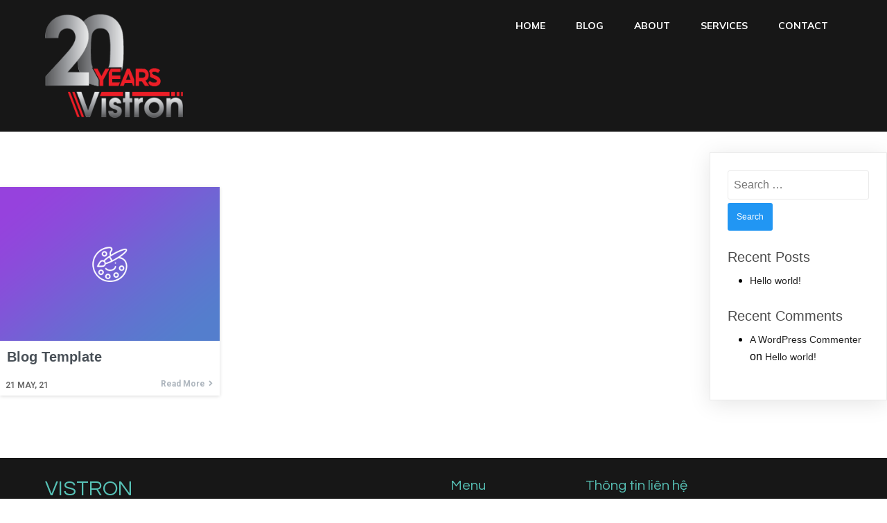

--- FILE ---
content_type: text/html; charset=UTF-8
request_url: http://vistron.com.vn/?pagelayer-template=blog-template
body_size: 13505
content:
	<!DOCTYPE html>
	<html lang="en-US">
	<head>
		<meta charset="UTF-8" />
		<meta name="viewport" content="width=device-width, initial-scale=1">
		<link rel="profile" href="https://gmpg.org/xfn/11">
		<title>Blog Template &#8211; VISTRON</title>
<meta name='robots' content='max-image-preview:large' />
<link rel="alternate" type="application/rss+xml" title="VISTRON &raquo; Feed" href="http://vistron.com.vn/feed/" />
<link rel="alternate" type="application/rss+xml" title="VISTRON &raquo; Comments Feed" href="http://vistron.com.vn/comments/feed/" />
<script>
var pagelayer_ajaxurl = "http://vistron.com.vn/wp-admin/admin-ajax.php?";
var pagelayer_global_nonce = "7b55747289";
var pagelayer_server_time = 1769882892;
var pagelayer_is_live = "";
var pagelayer_facebook_id = "";
var pagelayer_settings = {"post_types":["post","page"],"enable_giver":"1","max_width":1170,"tablet_breakpoint":768,"mobile_breakpoint":360,"sidebar":false,"body_font":false,"color":false};
var pagelayer_recaptch_lang = "";
</script><link rel="alternate" title="oEmbed (JSON)" type="application/json+oembed" href="http://vistron.com.vn/wp-json/oembed/1.0/embed?url=http%3A%2F%2Fvistron.com.vn%2F%3Fpagelayer-template%3Dblog-template" />
<link rel="alternate" title="oEmbed (XML)" type="text/xml+oembed" href="http://vistron.com.vn/wp-json/oembed/1.0/embed?url=http%3A%2F%2Fvistron.com.vn%2F%3Fpagelayer-template%3Dblog-template&#038;format=xml" />
<style id="popularfx-global-styles" type="text/css">
.site-header {background-color:#ffffff!important;}
.site-title a {color:#171717!important;}
.site-title a { font-size: 30 px; }
.site-description {color:#171717 !important;}
.site-description {font-size: 15px;}
.site-footer {background-color:#171717! important;}

</style><style id="pagelayer-wow-animation-style" type="text/css">.pagelayer-wow{visibility: hidden;}</style>
	<style id="pagelayer-global-styles" type="text/css">
:root{--pagelayer-color-primary:#007bff;--pagelayer-color-secondary:#6c757d;--pagelayer-color-text:#1d1d1d;--pagelayer-color-accent:#61ce70;--pagelayer-font-primary-font-family:Open Sans;--pagelayer-font-secondary-font-family:Roboto;--pagelayer-font-text-font-family:Montserrat;--pagelayer-font-accent-font-family:Poppins;}
.pagelayer-row-stretch-auto > .pagelayer-row-holder, .pagelayer-row-stretch-full > .pagelayer-row-holder.pagelayer-width-auto{ max-width: 1170px; margin-left: auto; margin-right: auto;}
@media (min-width: 769px){
			.pagelayer-hide-desktop{
				display:none !important;
			}
		}

		@media (max-width: 768px) and (min-width: 361px){
			.pagelayer-hide-tablet{
				display:none !important;
			}
			.pagelayer-wp-menu-holder[data-drop_breakpoint="tablet"] .pagelayer-wp_menu-ul{
				display:none;
			}
		}

		@media (max-width: 360px){
			.pagelayer-hide-mobile{
				display:none !important;
			}
			.pagelayer-wp-menu-holder[data-drop_breakpoint="mobile"] .pagelayer-wp_menu-ul{
				display:none;
			}
		}
@media (max-width: 768px){
	[class^="pagelayer-offset-"],
	[class*=" pagelayer-offset-"] {
		margin-left: 0;
	}

	.pagelayer-row .pagelayer-col {
		margin-left: 0;
		width: 100%;
	}
	.pagelayer-row.pagelayer-gutters .pagelayer-col {
		margin-bottom: 16px;
	}
	.pagelayer-first-sm {
		order: -1;
	}
	.pagelayer-last-sm {
		order: 1;
	}
	

}

</style><style id='wp-img-auto-sizes-contain-inline-css'>
img:is([sizes=auto i],[sizes^="auto," i]){contain-intrinsic-size:3000px 1500px}
/*# sourceURL=wp-img-auto-sizes-contain-inline-css */
</style>
<link rel='stylesheet' id='pagelayer-frontend-css' href='http://vistron.com.vn/wp-content/plugins/pagelayer/css/givecss.php?give=pagelayer-frontend.css%2Cnivo-lightbox.css%2Canimate.min.css%2Cowl.carousel.min.css%2Cowl.theme.default.min.css%2Cfont-awesome5.min.css&#038;premium&#038;ver=1.7.8' media='all' />
<style id='wp-emoji-styles-inline-css'>

	img.wp-smiley, img.emoji {
		display: inline !important;
		border: none !important;
		box-shadow: none !important;
		height: 1em !important;
		width: 1em !important;
		margin: 0 0.07em !important;
		vertical-align: -0.1em !important;
		background: none !important;
		padding: 0 !important;
	}
/*# sourceURL=wp-emoji-styles-inline-css */
</style>
<style id='wp-block-library-inline-css'>
:root{--wp-block-synced-color:#7a00df;--wp-block-synced-color--rgb:122,0,223;--wp-bound-block-color:var(--wp-block-synced-color);--wp-editor-canvas-background:#ddd;--wp-admin-theme-color:#007cba;--wp-admin-theme-color--rgb:0,124,186;--wp-admin-theme-color-darker-10:#006ba1;--wp-admin-theme-color-darker-10--rgb:0,107,160.5;--wp-admin-theme-color-darker-20:#005a87;--wp-admin-theme-color-darker-20--rgb:0,90,135;--wp-admin-border-width-focus:2px}@media (min-resolution:192dpi){:root{--wp-admin-border-width-focus:1.5px}}.wp-element-button{cursor:pointer}:root .has-very-light-gray-background-color{background-color:#eee}:root .has-very-dark-gray-background-color{background-color:#313131}:root .has-very-light-gray-color{color:#eee}:root .has-very-dark-gray-color{color:#313131}:root .has-vivid-green-cyan-to-vivid-cyan-blue-gradient-background{background:linear-gradient(135deg,#00d084,#0693e3)}:root .has-purple-crush-gradient-background{background:linear-gradient(135deg,#34e2e4,#4721fb 50%,#ab1dfe)}:root .has-hazy-dawn-gradient-background{background:linear-gradient(135deg,#faaca8,#dad0ec)}:root .has-subdued-olive-gradient-background{background:linear-gradient(135deg,#fafae1,#67a671)}:root .has-atomic-cream-gradient-background{background:linear-gradient(135deg,#fdd79a,#004a59)}:root .has-nightshade-gradient-background{background:linear-gradient(135deg,#330968,#31cdcf)}:root .has-midnight-gradient-background{background:linear-gradient(135deg,#020381,#2874fc)}:root{--wp--preset--font-size--normal:16px;--wp--preset--font-size--huge:42px}.has-regular-font-size{font-size:1em}.has-larger-font-size{font-size:2.625em}.has-normal-font-size{font-size:var(--wp--preset--font-size--normal)}.has-huge-font-size{font-size:var(--wp--preset--font-size--huge)}.has-text-align-center{text-align:center}.has-text-align-left{text-align:left}.has-text-align-right{text-align:right}.has-fit-text{white-space:nowrap!important}#end-resizable-editor-section{display:none}.aligncenter{clear:both}.items-justified-left{justify-content:flex-start}.items-justified-center{justify-content:center}.items-justified-right{justify-content:flex-end}.items-justified-space-between{justify-content:space-between}.screen-reader-text{border:0;clip-path:inset(50%);height:1px;margin:-1px;overflow:hidden;padding:0;position:absolute;width:1px;word-wrap:normal!important}.screen-reader-text:focus{background-color:#ddd;clip-path:none;color:#444;display:block;font-size:1em;height:auto;left:5px;line-height:normal;padding:15px 23px 14px;text-decoration:none;top:5px;width:auto;z-index:100000}html :where(.has-border-color){border-style:solid}html :where([style*=border-top-color]){border-top-style:solid}html :where([style*=border-right-color]){border-right-style:solid}html :where([style*=border-bottom-color]){border-bottom-style:solid}html :where([style*=border-left-color]){border-left-style:solid}html :where([style*=border-width]){border-style:solid}html :where([style*=border-top-width]){border-top-style:solid}html :where([style*=border-right-width]){border-right-style:solid}html :where([style*=border-bottom-width]){border-bottom-style:solid}html :where([style*=border-left-width]){border-left-style:solid}html :where(img[class*=wp-image-]){height:auto;max-width:100%}:where(figure){margin:0 0 1em}html :where(.is-position-sticky){--wp-admin--admin-bar--position-offset:var(--wp-admin--admin-bar--height,0px)}@media screen and (max-width:600px){html :where(.is-position-sticky){--wp-admin--admin-bar--position-offset:0px}}
/*# sourceURL=/wp-includes/css/dist/block-library/common.min.css */
</style>
<style id='classic-theme-styles-inline-css'>
/*! This file is auto-generated */
.wp-block-button__link{color:#fff;background-color:#32373c;border-radius:9999px;box-shadow:none;text-decoration:none;padding:calc(.667em + 2px) calc(1.333em + 2px);font-size:1.125em}.wp-block-file__button{background:#32373c;color:#fff;text-decoration:none}
/*# sourceURL=/wp-includes/css/classic-themes.min.css */
</style>
<link rel='stylesheet' id='popularfx-style-css' href='http://vistron.com.vn/wp-content/uploads/popularfx-templates/conceptial/style.css?ver=1.2.0' media='all' />
<style id='popularfx-style-inline-css'>

aside {
width: 20%;
float: right;
}

main, .pagelayer-content{
width: 79%;
display: inline-block;
}

/*# sourceURL=popularfx-style-inline-css */
</style>
<link rel='stylesheet' id='popularfx-sidebar-css' href='http://vistron.com.vn/wp-content/themes/popularfx/sidebar.css?ver=1.2.0' media='all' />
<script src="http://vistron.com.vn/wp-includes/js/jquery/jquery.min.js?ver=3.7.1" id="jquery-core-js"></script>
<script src="http://vistron.com.vn/wp-includes/js/jquery/jquery-migrate.min.js?ver=3.4.1" id="jquery-migrate-js"></script>
<script src="http://vistron.com.vn/wp-content/plugins/pagelayer/js/givejs.php?give=pagelayer-frontend.js%2Cnivo-lightbox.min.js%2Cwow.min.js%2Cjquery-numerator.js%2CsimpleParallax.min.js%2Cowl.carousel.min.js&amp;premium&amp;ver=1.7.8" id="pagelayer-frontend-js"></script>
<link rel="https://api.w.org/" href="http://vistron.com.vn/wp-json/" /><link rel="EditURI" type="application/rsd+xml" title="RSD" href="http://vistron.com.vn/xmlrpc.php?rsd" />
<meta name="generator" content="WordPress 6.9" />
<link rel="canonical" href="http://vistron.com.vn/?pagelayer-template=blog-template" />
<link rel='shortlink' href='http://vistron.com.vn/?p=14' />
<style>.recentcomments a{display:inline !important;padding:0 !important;margin:0 !important;}</style><link rel="icon" href="http://vistron.com.vn/wp-content/uploads/2021/05/cropped-512vistron-32x32.png" sizes="32x32" />
<link rel="icon" href="http://vistron.com.vn/wp-content/uploads/2021/05/cropped-512vistron-192x192.png" sizes="192x192" />
<link rel="apple-touch-icon" href="http://vistron.com.vn/wp-content/uploads/2021/05/cropped-512vistron-180x180.png" />
<meta name="msapplication-TileImage" content="http://vistron.com.vn/wp-content/uploads/2021/05/cropped-512vistron-270x270.png" />
	</head>

	<body class="wp-singular pagelayer-template-template-default single single-pagelayer-template postid-14 wp-theme-popularfx popularfx-body pagelayer-body">
		
	<header class="pagelayer-header"><div pagelayer-id="j3w8097" class="p-j3w8097 pagelayer-post_props">
</div>
<div pagelayer-id="7oz8551" class="p-7oz8551 pagelayer-row pagelayer-row-stretch-auto pagelayer-height-default">
<style pagelayer-style-id="7oz8551">.p-7oz8551 .pagelayer-col-holder{padding: 10px}
.p-7oz8551 > .pagelayer-background-overlay{-webkit-transition: all 400ms !important; transition: all 400ms !important}
.p-7oz8551 .pagelayer-svg-top .pagelayer-shape-fill{fill:#227bc3}
.p-7oz8551 .pagelayer-row-svg .pagelayer-svg-top{width:100%;height:100px}
.p-7oz8551 .pagelayer-svg-bottom .pagelayer-shape-fill{fill:#e44993}
.p-7oz8551 .pagelayer-row-svg .pagelayer-svg-bottom{width:100%;height:100px}
.p-7oz8551{background: #171717;padding-top: 10px; padding-right: 0px; padding-bottom: 10px; padding-left: 0px}
</style>
			
			
			
			
			<div class="pagelayer-row-holder pagelayer-row pagelayer-auto pagelayer-width-auto"><div pagelayer-id="78r4380" class="p-78r4380 pagelayer-col">
<style pagelayer-style-id="78r4380">.p-78r4380{align-content: center !important}
.p-78r4380 .pagelayer-col-holder > div:not(:last-child){margin-bottom: 15px}
.pagelayer-row-holder .p-78r4380{width: 30%}
.p-78r4380 > .pagelayer-background-overlay{-webkit-transition: all 400ms !important; transition: all 400ms !important}
@media (max-width: 360px){.pagelayer-row-holder .p-78r4380{width: 70%}
}
</style>
				
				
				
				<div class="pagelayer-col-holder"><div pagelayer-id="t8i2479" class="p-t8i2479 pagelayer-image">
<style pagelayer-style-id="t8i2479">.p-t8i2479 img{width: 200px; height: 150px;max-width: 60%}
.p-t8i2479 .pagelayer-image-holder{text-align: left}
.p-t8i2479 .pagelayer-image-holder .pagelayer-image-overlay-content{text-align: left}
.p-t8i2479 .pagelayer-img{-webkit-transition: all 400ms; transition: all 400ms}
.p-t8i2479 .pagelayer-image-caption{color: #0986c0}
</style><div class="pagelayer-image-holder pagelayer-anim-par">
			<a class="pagelayer-ele-link" href="https://vistron.com.vn/" pagelayer-image-link-type="custom_url">
				<img decoding="async" class="pagelayer-img pagelayer-animation-{{anim_hover}}" src="http://vistron.com.vn/wp-content/uploads/2024/07/Untitled-1.png" title="Untitled-1" alt="Untitled-1" srcset="http://vistron.com.vn/wp-content/uploads/2024/07/Untitled-1.png, http://vistron.com.vn/wp-content/uploads/2024/07/Untitled-1.png 1x, " />
				
			</a>
		</div>
		</div></div></div><div pagelayer-id="21z3031" class="p-21z3031 pagelayer-col">
<style pagelayer-style-id="21z3031">.p-21z3031 .pagelayer-col-holder > div:not(:last-child){margin-bottom: 15px}
.pagelayer-row-holder .p-21z3031{width: 70%}
.p-21z3031 > .pagelayer-background-overlay{-webkit-transition: all 400ms !important; transition: all 400ms !important}
@media (max-width: 360px){.pagelayer-row-holder .p-21z3031{width: 30%}
}
</style>
				
				
				
				<div class="pagelayer-col-holder"><div pagelayer-id="rbh2697" class="p-rbh2697 pagelayer-wp_menu">
<style pagelayer-style-id="rbh2697">.p-rbh2697 .pagelayer-wp_menu-ul{text-align:right}
.p-rbh2697 .pagelayer-wp-menu-container li.menu-item{list-style: none}
.p-rbh2697 .pagelayer-wp_menu-ul>li a:first-child{color: #ffffff}
.p-rbh2697 .pagelayer-wp_menu-ul>li>a:hover{color: #00ccff}
.p-rbh2697 .pagelayer-wp_menu-ul>li.pagelayer-active-sub-menu>a:hover{color: #00ccff}
.p-rbh2697 .pagelayer-wp_menu-ul>li.current-menu-item>a{color: #57c1b6}
.p-rbh2697 .pagelayer-wp-menu-container ul li.menu-item > a{font-family: Muli !important; font-size: 14px !important; font-style:  !important; font-weight: 700 !important; font-variant:  !important; text-decoration-line:  !important; text-decoration-style: Solid !important; line-height: em !important; text-transform: Uppercase !important; letter-spacing: px !important; word-spacing: px !important}
.p-rbh2697 .pagelayer-wp_menu-ul>li>a{padding-left: 20px;padding-right: 20px;padding-top: 10px;padding-bottom	: 10px}
.p-rbh2697 .pagelayer-menu-type-horizontal .sub-menu{left:0px}
.p-rbh2697 .pagelayer-menu-type-horizontal .sub-menu .sub-menu{left:unset;left:100% !important;top:0px}
.p-rbh2697 .pagelayer-wp-menu-container ul.sub-menu>li a{color: #ffffff}
.p-rbh2697 .pagelayer-wp-menu-container ul.sub-menu{background-color: #0986c0}
.p-rbh2697 .pagelayer-wp-menu-container ul.sub-menu li a{padding-left: 10px;padding-right: 10px;padding-top: 10px;padding-bottom	: 10px}
.p-rbh2697 .pagelayer-wp-menu-container .sub-menu a{margin-left: 10px}
.p-rbh2697 .pagelayer-wp-menu-container .sub-menu .sub-menu a{margin-left: calc(2 * 10px)}
.p-rbh2697 .pagelayer-primary-menu-bar{text-align:center}
.p-rbh2697 .pagelayer-primary-menu-bar i{background-color:#57c1b6;font-size:30px}
.p-rbh2697 .pagelayer-menu-type-dropdown{width:30%;background-color:#000000}
.p-rbh2697 .pagelayer-menu-type-dropdown .pagelayer-wp_menu-ul{width:100%;top: 8%; transform: translateY(-8%)}
.p-rbh2697 .pagelayer-wp_menu-close i{font-size:25px;padding:8px;color:rgba(255,255,255,0.41);background-color:rgba(0,0,0,0.21);-webkit-transition: all 600ms !important; transition: all 600ms !important}
.p-rbh2697 .pagelayer-wp_menu-close i:hover{color:#ffffff;background-color:#000000}
@media (max-width: 768px) and (min-width: 361px){.p-rbh2697 .pagelayer-wp_menu-ul{text-align:center}
.p-rbh2697 .pagelayer-wp_menu-ul>li>a{padding-top: 14px;padding-bottom	: 14px}
.p-rbh2697 .pagelayer-primary-menu-bar{text-align:right}
.p-rbh2697 .pagelayer-primary-menu-bar i{font-size:20px;padding:10 {{val[1]}}}
.p-rbh2697 .pagelayer-menu-type-dropdown .pagelayer-wp_menu-ul > li > a{justify-content: center}
.p-rbh2697 .pagelayer-menu-type-dropdown{width:40%}
}
@media (max-width: 360px){.p-rbh2697 .pagelayer-wp_menu-ul>li>a{padding-top: 12px;padding-bottom	: 12px}
.p-rbh2697 .pagelayer-primary-menu-bar{text-align:right}
.p-rbh2697 .pagelayer-primary-menu-bar i{font-size:20px;padding:10 {{val[1]}}}
.p-rbh2697 .pagelayer-menu-type-dropdown .pagelayer-wp_menu-ul > li > a{justify-content: center}
.p-rbh2697 .pagelayer-menu-type-dropdown{width:50%}
.p-rbh2697 .pagelayer-menu-type-dropdown .pagelayer-wp_menu-ul{top: 10%; transform: translateY(-10%)}
}
</style><div class="pagelayer-wp-menu-holder" data-layout="horizontal" data-submenu_ind="caret-down" data-drop_breakpoint="tablet">
			<div class="pagelayer-primary-menu-bar"><i class="fas fa-bars"></i></div>
			<div class="pagelayer-wp-menu-container pagelayer-menu-type-horizontal pagelayer-menu-hover- slide pagelayer-wp_menu-right" data-align="right">
				<div class="pagelayer-wp_menu-close"><i class="fas fa-times"></i></div>
				<div class="menu-conceptial-header-menu-container"><ul id="2" class="pagelayer-wp_menu-ul"><li id="menu-item-22" class="menu-item menu-item-type-post_type menu-item-object-page menu-item-home menu-item-22"><a href="http://vistron.com.vn/"><span class="pagelayer-nav-menu-title">Home</span></a><div class="pagelayer-mega-menu pagelayer-mega-editor-22"></div></li>
<li id="menu-item-23" class="menu-item menu-item-type-post_type menu-item-object-page current_page_parent menu-item-23"><a href="http://vistron.com.vn/blog/"><span class="pagelayer-nav-menu-title">Blog</span></a><div class="pagelayer-mega-menu pagelayer-mega-editor-23"></div></li>
<li id="menu-item-24" class="menu-item menu-item-type-post_type menu-item-object-page menu-item-24"><a href="http://vistron.com.vn/about/"><span class="pagelayer-nav-menu-title">About</span></a><div class="pagelayer-mega-menu pagelayer-mega-editor-24"></div></li>
<li id="menu-item-25" class="menu-item menu-item-type-post_type menu-item-object-page menu-item-25"><a href="http://vistron.com.vn/services/"><span class="pagelayer-nav-menu-title">services</span></a><div class="pagelayer-mega-menu pagelayer-mega-editor-25"></div></li>
<li id="menu-item-26" class="menu-item menu-item-type-post_type menu-item-object-page menu-item-26"><a href="http://vistron.com.vn/contact/"><span class="pagelayer-nav-menu-title">Contact</span></a><div class="pagelayer-mega-menu pagelayer-mega-editor-26"></div></li>
</ul></div>
			</div>
		</div></div></div></div></div></div>

	</header><div class="pagelayer-content"><div pagelayer-id="m4k2309" class="p-m4k2309 pagelayer-row pagelayer-row-stretch-auto pagelayer-height-default">
<style pagelayer-style-id="m4k2309">.p-m4k2309 > .pagelayer-background-overlay{-webkit-transition: all 400ms !important; transition: all 400ms !important}
.p-m4k2309 .pagelayer-svg-top .pagelayer-shape-fill{fill:#227bc3}
.p-m4k2309 .pagelayer-row-svg .pagelayer-svg-top{width:100%;height:100px}
.p-m4k2309 .pagelayer-svg-bottom .pagelayer-shape-fill{fill:#e44993}
.p-m4k2309 .pagelayer-row-svg .pagelayer-svg-bottom{width:100%;height:100px}
.p-m4k2309{margin-top: 80px; margin-right: 0px; margin-bottom: 40px; margin-left: 0px;padding-top: 0px; padding-right: 0px; padding-bottom: 0px; padding-left: 0px}
@media (max-width: 768px) and (min-width: 361px){.p-m4k2309{padding-top: 0px; padding-right: 0px; padding-bottom: 0px; padding-left: 0px}
}
@media (max-width: 360px){.p-m4k2309{padding-top: 0px; padding-right: 0px; padding-bottom: 0px; padding-left: 0px}
}
</style>
			
			
			
			
			<div class="pagelayer-row-holder pagelayer-row pagelayer-auto pagelayer-width-auto"><div pagelayer-id="8yo2717" class="p-8yo2717 pagelayer-col">
<style pagelayer-style-id="8yo2717">.pagelayer-row-holder .p-8yo2717{width: 100%}
.p-8yo2717 > .pagelayer-background-overlay{-webkit-transition: all 400ms !important; transition: all 400ms !important}
@media (max-width: 768px) and (min-width: 361px){.pagelayer-row-holder .p-8yo2717{width: 100%}
.p-8yo2717{padding-top: 10px; padding-right: 10px; padding-bottom: 10px; padding-left: 10px}
}
@media (max-width: 360px){.pagelayer-row-holder .p-8yo2717{width: 100%}
.p-8yo2717{padding-top: 10px; padding-right: 10px; padding-bottom: 10px; padding-left: 10px}
}
</style>
				
				
				
				<div class="pagelayer-col-holder"><div pagelayer-id="mue2352" class="p-mue2352 pagelayer-archive_posts">
<style pagelayer-style-id="mue2352">.p-mue2352 .pagelayer-posts-container{grid-template-columns: repeat(3,1fr);grid-column-gap: 30px;grid-row-gap: 30px}
.p-mue2352 .pagelayer-wposts-content{padding : 10px 10px 10px 10px;color:#adb5bd;text-align:left}
.p-mue2352 .pagelayer-wposts-col{background-color:#ffffff;box-shadow: 0px 1px 5px 0px rgba(0,0,0,0.15)  !important}
.p-mue2352 .pagelayer-wposts-thumb{padding: calc(50% * 0.7) 0}
.p-mue2352 .pagelayer-wposts-title{color:#495057;font-family: ; font-size: 20px !important; font-style:  !important; font-weight: bold !important; font-variant:  !important; text-decoration-line:  !important; text-decoration-style:  !important; line-height: em !important; text-transform:  !important; letter-spacing: px !important; word-spacing: px !important;padding-top:0px; padding-bottom:0px}
.p-mue2352 .pagelayer-wposts-meta *{color:#666666;font-family: Roboto; font-size: 12px !important; font-style:  !important; font-weight: 600 !important; font-variant:  !important; text-decoration-line:  !important; text-decoration-style:  !important; line-height: em !important; text-transform: Uppercase !important; letter-spacing: px !important; word-spacing: px !important}
.p-mue2352 .pagelayer-wposts-meta{text-align:left;position: absolute;width:50%;bottom:0;bottom:8px;left:0;left:8px}
.p-mue2352 .pagelayer-wposts-sep{font-size: 12px !important; font-style:  !important}
.p-mue2352 .pagelayer-wposts-post{position: relative}
.p-mue2352 .pagelayer-wposts-content .pagelayer-wposts-excerpt{padding: 10px  0px  10px  0px}
.p-mue2352 .pagelayer-wposts-more{font-family: Roboto; font-size: 12px !important; font-style:  !important; font-weight: bold !important; font-variant:  !important; text-decoration-line:  !important; text-decoration-style:  !important; line-height: em !important; text-transform: Capitalize !important; letter-spacing: px !important; word-spacing: px !important;color:#adb5bd}
.p-mue2352 .pagelayer-wposts-mdiv{text-align: right}
.p-mue2352 .pagelayer-btn-icon{padding: 0 5px}
.p-mue2352 .pagelayer-wposts-more.pagelayer-btn-holder{padding: 0px 0px}
.p-mue2352 .pagelayer-btn-holder{background-color: rgba(0,0,0,0.00)}
.p-mue2352 .pagelayer-pagination{font-family: ; font-size: px !important; font-style:  !important; font-weight:  !important; font-variant:  !important; text-decoration-line:  !important; text-decoration-style:  !important; line-height: em !important; text-transform:  !important; letter-spacing: px !important; word-spacing: px !important;text-align:center;padding:50px 0px 0px 0px}
.p-mue2352 .pagelayer-pagination a.page-numbers{color:#495057}
.p-mue2352 .pagelayer-pagination a.page-numbers:hover{color:#000000}
.p-mue2352 .pagelayer-pagination .current{color:#000000}
@media (max-width: 768px) and (min-width: 361px){.p-mue2352 .pagelayer-posts-container{grid-template-columns: repeat(1,1fr)}
}
@media (max-width: 360px){.p-mue2352 .pagelayer-posts-container{grid-template-columns: repeat(1,1fr)}
}
</style>
		<div class="pagelayer-posts-container"><div class="pagelayer-wposts-col">
			<div class="pagelayer-wposts-post">
				<div class="pagelayer-wposts-featured"><a href="http://vistron.com.vn/?pagelayer-template=blog-template"><div class="pagelayer-wposts-thumb" style="background:url(http://vistron.com.vn/wp-content/plugins/pagelayer/images/no_screenshot.png)"></div></a></div>
			<div class="pagelayer-wposts-content"><a href="http://vistron.com.vn/?pagelayer-template=blog-template" rel="bookmark"><div class="pagelayer-wposts-title">Blog Template</div></a><div class="pagelayer-wposts-meta"><span class="pagelayer-wposts-date"><time class="pagelayer-wposts-entry-date published updated" datetime="2021-05-21T17:46:48+07:00"><span class="date-d">21</span> <span class="date-my">May, 21</span></time></span></div><div class="pagelayer-wposts-excerpt"></div><div class="pagelayer-wposts-mdiv"><a class="pagelayer-wposts-more pagelayer-btn-holder pagelayer-ele-link pagelayer-btn-custom pagelayer-btn-custom pagelayer-btn-icon-right" href="http://vistron.com.vn/?pagelayer-template=blog-template"><i class="fas fa-angle-right pagelayer-btn-icon"></i><span class="pagelayer-btn-text">Read More</span><i class="fas fa-angle-right pagelayer-btn-icon"></i></a></div></div></div></div></div>
		<div class="pagelayer-pagination"></div>
		</div></div></div></div></div></div><aside id="secondary" class="widget-area">
	<section id="search-2" class="widget widget_search"><form role="search" method="get" class="search-form" action="http://vistron.com.vn/">
				<label>
					<span class="screen-reader-text">Search for:</span>
					<input type="search" class="search-field" placeholder="Search &hellip;" value="" name="s" />
				</label>
				<input type="submit" class="search-submit" value="Search" />
			</form></section>
		<section id="recent-posts-2" class="widget widget_recent_entries">
		<h2 class="widget-title">Recent Posts</h2>
		<ul>
											<li>
					<a href="http://vistron.com.vn/2021/05/21/hello-world/">Hello world!</a>
									</li>
					</ul>

		</section><section id="recent-comments-2" class="widget widget_recent_comments"><h2 class="widget-title">Recent Comments</h2><ul id="recentcomments"><li class="recentcomments"><span class="comment-author-link"><a href="https://wordpress.org/" class="url" rel="ugc external nofollow">A WordPress Commenter</a></span> on <a href="http://vistron.com.vn/2021/05/21/hello-world/#comment-1">Hello world!</a></li></ul></section></aside><!-- #secondary -->
	<footer class="pagelayer-footer"><div pagelayer-id="2ig2168" class="p-2ig2168 pagelayer-post_props">
</div>
<div pagelayer-id="pf53413" class="p-pf53413 pagelayer-row pagelayer-row-stretch-auto pagelayer-height-default">
<style pagelayer-style-id="pf53413">.p-pf53413 .pagelayer-col-holder{padding: 10px}
.p-pf53413 > .pagelayer-background-overlay{-webkit-transition: all 400ms !important; transition: all 400ms !important}
.p-pf53413 .pagelayer-svg-top .pagelayer-shape-fill{fill:#227bc3}
.p-pf53413 .pagelayer-row-svg .pagelayer-svg-top{width:100%;height:100px}
.p-pf53413 .pagelayer-svg-bottom .pagelayer-shape-fill{fill:#e44993}
.p-pf53413 .pagelayer-row-svg .pagelayer-svg-bottom{width:100%;height:100px}
.p-pf53413{background: #171717;padding-top: 20px; padding-right: 0px; padding-bottom: 20px; padding-left: 0px}
</style>
			
			
			
			
			<div class="pagelayer-row-holder pagelayer-row pagelayer-auto pagelayer-width-auto"><div pagelayer-id="7p52156" class="p-7p52156 pagelayer-col pagelayer-col-6">
<style pagelayer-style-id="7p52156">.p-7p52156 .pagelayer-col-holder > div:not(:last-child){margin-bottom: 15px}
.p-7p52156 > .pagelayer-background-overlay{-webkit-transition: all 400ms !important; transition: all 400ms !important}
</style>
				
				
				
				<div class="pagelayer-col-holder"><div pagelayer-id="iws4948" class="p-iws4948 pagelayer-wp_title">
<style pagelayer-style-id="iws4948">.p-iws4948 .pagelayer-wp-title-heading{font-family: Questrial; font-size: 30px !important; font-style:  !important; font-weight: 500 !important; font-variant:  !important; text-decoration-line:  !important; text-decoration-style: Solid !important; line-height: em !important; text-transform:  !important; letter-spacing: px !important; word-spacing: px !important;color:#57c1b6;text-align:left;padding: 0px 0px 0px 0px}
</style><div class="pagelayer-wp-title-content">
			<div class="pagelayer-wp-title-section">
				<a href="http://vistron.com.vn" class="pagelayer-wp-title-link pagelayer-ele-link">
					
					<div class="pagelayer-wp-title-holder">
						<div class="pagelayer-wp-title-heading">VISTRON</div>
						
					</div>
				</a>
			</div>			
		<div></div></div></div><div pagelayer-id="tre6461" class="p-tre6461 pagelayer-text">
<style pagelayer-style-id="tre6461">.p-tre6461 .pagelayer-text-holder p{font-family:muli; font-weight:500; color:#ffffff; line-height:2;}
</style><div class="pagelayer-text-holder"><p style="font-size: 14px">Tìm hiểu thêm về giải pháp Vistron cung cấp, những thông tin công nghệ mới thông qua các kênh Facebook, Youtube, Google&nbsp;</p></div></div><div pagelayer-id="09m5265" class="p-09m5265 pagelayer-social_grp pagelayer-social-shape-circle">
<style pagelayer-style-id="09m5265">.p-09m5265 i{height:1em; width:1em; position: absolute; top: 50%; left: 50%; transform: translate(-50% , -50%)}
.p-09m5265 .pagelayer-icon-holder{position: relative; min-height: 1em; min-width: 1em;padding: calc(0.5em + 10px);font-size: 16px;background-color: #57c1b6 !important;-webkit-transition: all 400ms; transition: all 400ms}
.p-09m5265{text-align: left}
.p-09m5265 > div{display: inline-block}
.p-09m5265 .pagelayer-social{padding: 3px}
.p-09m5265 .pagelayer-social-fa{font-size: 16px;color: #333333 !important;-webkit-transition: all 400ms; transition: all 400ms}
.p-09m5265 .pagelayer-icon-holder:hover .pagelayer-social-fa{color: #ffffff !important}
.p-09m5265 .pagelayer-icon-holder:hover{background-color: #000000 !important}
</style><div pagelayer-id="4zn2501" class="p-4zn2501 pagelayer-social">
<div class="pagelayer-icon-holder pagelayer-facebook-f" data-icon="fab fa-facebook-f">
					<a class="pagelayer-ele-link" href="https://www.facebook.com/vixav.vn" target="_blank">
						<i class="pagelayer-social-fa fab fa-facebook-f"></i>
					</a>
				</div></div><div pagelayer-id="js43757" class="p-js43757 pagelayer-social">
<div class="pagelayer-icon-holder pagelayer-youtube" data-icon="fab fa-youtube">
					<a class="pagelayer-ele-link" href="https://www.youtube.com/channel/UCO5zIm8sJEEmmGNe1coIkZg" target="_blank">
						<i class="pagelayer-social-fa fab fa-youtube"></i>
					</a>
				</div></div><div pagelayer-id="m1c9296" class="p-m1c9296 pagelayer-social">
<div class="pagelayer-icon-holder pagelayer-google-plus-g" data-icon="fab fa-google-plus-g">
					<a class="pagelayer-ele-link" href="https://vistron.business.site/" target="_blank">
						<i class="pagelayer-social-fa fab fa-google-plus-g"></i>
					</a>
				</div></div><div pagelayer-id="jdr7262" class="p-jdr7262 pagelayer-social">
<div class="pagelayer-icon-holder pagelayer-thumbtack" data-icon="fas fa-thumbtack">
					<a class="pagelayer-ele-link" href="https://g.page/Vistron?share" target="_blank">
						<i class="pagelayer-social-fa fas fa-thumbtack"></i>
					</a>
				</div></div></div></div></div><div pagelayer-id="8ob7135" class="p-8ob7135 pagelayer-col pagelayer-col-2">
<style pagelayer-style-id="8ob7135">.p-8ob7135 .pagelayer-col-holder > div:not(:last-child){margin-bottom: 15px}
.p-8ob7135 > .pagelayer-background-overlay{-webkit-transition: all 400ms !important; transition: all 400ms !important}
</style>
				
				
				
				<div class="pagelayer-col-holder"><div pagelayer-id="m2j3065" class="p-m2j3065 pagelayer-heading">
<style pagelayer-style-id="m2j3065">.p-m2j3065 .pagelayer-heading-holder *{color:#57c1b6;font-family: Questrial !important; font-size: 20px !important; font-style:  !important; font-weight: 500 !important; font-variant:  !important; text-decoration-line:  !important; text-decoration-style: Solid !important; line-height: em !important; text-transform:  !important; letter-spacing: px !important; word-spacing: px !important}
.p-m2j3065 .pagelayer-heading-holder{color:#57c1b6;font-family: Questrial !important; font-size: 20px !important; font-style:  !important; font-weight: 500 !important; font-variant:  !important; text-decoration-line:  !important; text-decoration-style: Solid !important; line-height: em !important; text-transform:  !important; letter-spacing: px !important; word-spacing: px !important}
</style><div class="pagelayer-heading-holder">Menu</div>
		
			</div><div pagelayer-id="ins7429" class="p-ins7429 pagelayer-list">
<style pagelayer-style-id="ins7429">.p-ins7429 li{list-style-type: none;font-family: Muli; font-size: 14px !important; font-style:  !important; font-weight: 500 !important; font-variant:  !important; text-decoration-line:  !important; text-decoration-style: Solid !important; line-height: em !important; text-transform:  !important; letter-spacing: px !important; word-spacing: px !important}
.p-ins7429 .pagelayer-list-icon-holder{padding-bottom: calc(20px/2); padding-top: calc(20px/2)}
.p-ins7429 .pagelayer-list-item{color:#ffffff}
.p-ins7429 li > a{font-family: Muli; font-size: 14px !important; font-style:  !important; font-weight: 500 !important; font-variant:  !important; text-decoration-line:  !important; text-decoration-style: Solid !important; line-height: em !important; text-transform:  !important; letter-spacing: px !important; word-spacing: px !important}
.p-ins7429 .pagelayer-list-icon{color:#0986c0}
</style><ul class="pagelayer-list-ul pagelayer-list-type-none"><div pagelayer-id="zrh3033" class="p-zrh3033 pagelayer-list_item">
<li class="pagelayer-list-li">
				<a class="pagelayer-list-url pagelayer-ele-link" href="http://vistron.com.vn/">
					<span class="pagelayer-list-icon-holder">
						
						<span class="pagelayer-list-item">
Home</span>
					</span>
				</a>
			</li></div><div pagelayer-id="e8v1005" class="p-e8v1005 pagelayer-list_item">
<li class="pagelayer-list-li">
				<a class="pagelayer-list-url pagelayer-ele-link" href="http://vistron.com.vn/about/">
					<span class="pagelayer-list-icon-holder">
						
						<span class="pagelayer-list-item">
About Us</span>
					</span>
				</a>
			</li></div><div pagelayer-id="qdh6202" class="p-qdh6202 pagelayer-list_item">
<li class="pagelayer-list-li">
				<a class="pagelayer-list-url pagelayer-ele-link" href="http://vistron.com.vn/services/">
					<span class="pagelayer-list-icon-holder">
						
						<span class="pagelayer-list-item">
Services</span>
					</span>
				</a>
			</li></div><div pagelayer-id="x061490" class="p-x061490 pagelayer-list_item">
<li class="pagelayer-list-li">
				<a class="pagelayer-list-url pagelayer-ele-link" href="http://vistron.com.vn/contact/">
					<span class="pagelayer-list-icon-holder">
						
						<span class="pagelayer-list-item">
Contact Us</span>
					</span>
				</a>
			</li></div></ul></div></div></div><div pagelayer-id="3kb4763" class="p-3kb4763 pagelayer-col pagelayer-col-4">
<style pagelayer-style-id="3kb4763">.p-3kb4763 .pagelayer-col-holder > div:not(:last-child){margin-bottom: 15px}
.p-3kb4763 > .pagelayer-background-overlay{-webkit-transition: all 400ms !important; transition: all 400ms !important}
</style>
				
				
				
				<div class="pagelayer-col-holder"><div pagelayer-id="qwq2511" class="p-qwq2511 pagelayer-heading">
<style pagelayer-style-id="qwq2511">.p-qwq2511 .pagelayer-heading-holder *{color:#57c1b6;font-family: Questrial !important; font-size: 20px !important; font-style:  !important; font-weight: 500 !important; font-variant:  !important; text-decoration-line:  !important; text-decoration-style: Solid !important; line-height: em !important; text-transform:  !important; letter-spacing: px !important; word-spacing: px !important}
.p-qwq2511 .pagelayer-heading-holder{color:#57c1b6;font-family: Questrial !important; font-size: 20px !important; font-style:  !important; font-weight: 500 !important; font-variant:  !important; text-decoration-line:  !important; text-decoration-style: Solid !important; line-height: em !important; text-transform:  !important; letter-spacing: px !important; word-spacing: px !important}
</style><div class="pagelayer-heading-holder">Thông tin liên hệ</div>
		
			</div><div pagelayer-id="22m9238" class="p-22m9238 pagelayer-address">
<style pagelayer-style-id="22m9238">.p-22m9238 .pagelayer-address *, .p-22m9238 .pagelayer-address{color:#ffffff;font-family: Muli; font-size: 14px !important; font-style:  !important; font-weight: 500 !important; font-variant:  !important; text-decoration-line:  !important; text-decoration-style: Solid !important; line-height: 1.4em !important; text-transform:  !important; letter-spacing: px !important; word-spacing: px !important}
.p-22m9238 .pagelayer-address-holder{justify-content: flex-start}
body:not(.rtl) .p-22m9238 .pagelayer-address-icon{margin-right: 10px}
body.rtl .p-22m9238 .pagelayer-address-icon{margin-left:10px}
.p-22m9238 .pagelayer-address-icon i{color:#ffffff;font-size: 20px}
.p-22m9238{margin-top: 10px; margin-right: 0px; margin-bottom: 0px; margin-left: 0px}
</style><div class="pagelayer-address-holder">
			<span class="pagelayer-address-icon"><i class="fas fa-home"></i></span>
			<span class="pagelayer-address">Số 26, Ngõ 23 Lê Văn Lương, Nhân Chính, Thanh Xuân, Hà Nội</span>
		</div></div><div pagelayer-id="aq06260" class="p-aq06260 pagelayer-phone">
<style pagelayer-style-id="aq06260">.p-aq06260 .pagelayer-phone *, .p-aq06260 .pagelayer-phone{color:#ffffff;font-family: Muli; font-size: 14px !important; font-style:  !important; font-weight: 500 !important; font-variant:  !important; text-decoration-line:  !important; text-decoration-style: Solid !important; line-height: em !important; text-transform:  !important; letter-spacing: px !important; word-spacing: px !important}
body:not(.rtl) .p-aq06260 .pagelayer-phone-icon{margin-right: 10px}
body.rtl .p-aq06260 .pagelayer-phone-icon{margin-left:10px}
.p-aq06260 .pagelayer-phone-icon i{color:#ffffff;font-size: 20px}
.p-aq06260{margin-top: 10px; margin-right: 0px; margin-bottom: 0px; margin-left: 0px}
</style><div class="pagelayer-phone-holder">
			<span class="pagelayer-phone-icon"><i class="fas fa-phone"></i></span>
			
				<span class="pagelayer-phone">094-272-3136 | 096-980-9355 | 024-3722-8938</span>
			
			</div></div><div pagelayer-id="sah4659" class="p-sah4659 pagelayer-email">
<style pagelayer-style-id="sah4659">.p-sah4659 .pagelayer-email *, .p-sah4659 .pagelayer-email{color:#ffffff;font-family: Muli; font-size: 14px !important; font-style:  !important; font-weight: 500 !important; font-variant:  !important; text-decoration-line:  !important; text-decoration-style: Solid !important; line-height: em !important; text-transform:  !important; letter-spacing: px !important; word-spacing: px !important}
body:not(.rtl) .p-sah4659 .pagelayer-email-icon{margin-right: 10px}
body.rtl .p-sah4659 .pagelayer-email-icon{margin-left:10px}
.p-sah4659 .pagelayer-email-icon i{color:#ffffff;font-size: 20px}
.p-sah4659{margin-top: 6px; margin-right: 0px; margin-bottom: 0px; margin-left: 0px}
</style><div class="pagelayer-email-holder">
			<span class="pagelayer-email-icon"><i class="fas fa-mail-bulk"></i></span>
			<span class="pagelayer-email">sales.vn@vistron.com.sg</span>
				</div>
			
			</div></div></div></div></div>
<div pagelayer-id="u809898" class="p-u809898 pagelayer-row pagelayer-row-stretch-auto pagelayer-height-default">
<style pagelayer-style-id="u809898">.p-u809898 .pagelayer-col-holder{padding: 10px}
.p-u809898 > .pagelayer-background-overlay{-webkit-transition: all 400ms !important; transition: all 400ms !important}
.p-u809898 .pagelayer-svg-top .pagelayer-shape-fill{fill:#227bc3}
.p-u809898 .pagelayer-row-svg .pagelayer-svg-top{width:100%;height:100px}
.p-u809898 .pagelayer-svg-bottom .pagelayer-shape-fill{fill:#e44993}
.p-u809898 .pagelayer-row-svg .pagelayer-svg-bottom{width:100%;height:100px}
.p-u809898{background: #212121;padding-top: 10px; padding-right: 0px; padding-bottom: 10px; padding-left: 0px}
</style>
			
			
			
			
			<div class="pagelayer-row-holder pagelayer-row pagelayer-auto pagelayer-width-auto"><div pagelayer-id="xns9283" class="p-xns9283 pagelayer-col">
<style pagelayer-style-id="xns9283">.p-xns9283 .pagelayer-col-holder > div:not(:last-child){margin-bottom: 15px}
.p-xns9283 > .pagelayer-background-overlay{-webkit-transition: all 400ms !important; transition: all 400ms !important}
</style>
				
				
				
				<div class="pagelayer-col-holder"><div pagelayer-id="tqz798" class="p-tqz798 pagelayer-heading">
<style pagelayer-style-id="tqz798">.p-tqz798 .pagelayer-heading-holder *{color:#ffffff}
.p-tqz798 .pagelayer-heading-holder{color:#ffffff}
.p-tqz798{font-size: 15px !important}
</style><div class="pagelayer-heading-holder">© 2021 VISTRON&nbsp; |&nbsp; AUDIO VISUAL&nbsp; &amp;&nbsp; MULTI MEDIA</div>
		
			</div></div></div></div></div>

	</footer><link rel="preload" href="https://fonts.googleapis.com/css?family=Muli%3A400%2C700%2C500%7CRoboto%3A400%2C600%2Cbold%7CQuestrial%3A400%2C500" as="fetch" crossorigin="anonymous"><script type="speculationrules">
{"prefetch":[{"source":"document","where":{"and":[{"href_matches":"/*"},{"not":{"href_matches":["/wp-*.php","/wp-admin/*","/wp-content/uploads/*","/wp-content/*","/wp-content/plugins/*","/wp-content/themes/popularfx/*","/*\\?(.+)"]}},{"not":{"selector_matches":"a[rel~=\"nofollow\"]"}},{"not":{"selector_matches":".no-prefetch, .no-prefetch a"}}]},"eagerness":"conservative"}]}
</script>
<style id='global-styles-inline-css'>
:root{--wp--preset--aspect-ratio--square: 1;--wp--preset--aspect-ratio--4-3: 4/3;--wp--preset--aspect-ratio--3-4: 3/4;--wp--preset--aspect-ratio--3-2: 3/2;--wp--preset--aspect-ratio--2-3: 2/3;--wp--preset--aspect-ratio--16-9: 16/9;--wp--preset--aspect-ratio--9-16: 9/16;--wp--preset--color--black: #000000;--wp--preset--color--cyan-bluish-gray: #abb8c3;--wp--preset--color--white: #ffffff;--wp--preset--color--pale-pink: #f78da7;--wp--preset--color--vivid-red: #cf2e2e;--wp--preset--color--luminous-vivid-orange: #ff6900;--wp--preset--color--luminous-vivid-amber: #fcb900;--wp--preset--color--light-green-cyan: #7bdcb5;--wp--preset--color--vivid-green-cyan: #00d084;--wp--preset--color--pale-cyan-blue: #8ed1fc;--wp--preset--color--vivid-cyan-blue: #0693e3;--wp--preset--color--vivid-purple: #9b51e0;--wp--preset--gradient--vivid-cyan-blue-to-vivid-purple: linear-gradient(135deg,rgb(6,147,227) 0%,rgb(155,81,224) 100%);--wp--preset--gradient--light-green-cyan-to-vivid-green-cyan: linear-gradient(135deg,rgb(122,220,180) 0%,rgb(0,208,130) 100%);--wp--preset--gradient--luminous-vivid-amber-to-luminous-vivid-orange: linear-gradient(135deg,rgb(252,185,0) 0%,rgb(255,105,0) 100%);--wp--preset--gradient--luminous-vivid-orange-to-vivid-red: linear-gradient(135deg,rgb(255,105,0) 0%,rgb(207,46,46) 100%);--wp--preset--gradient--very-light-gray-to-cyan-bluish-gray: linear-gradient(135deg,rgb(238,238,238) 0%,rgb(169,184,195) 100%);--wp--preset--gradient--cool-to-warm-spectrum: linear-gradient(135deg,rgb(74,234,220) 0%,rgb(151,120,209) 20%,rgb(207,42,186) 40%,rgb(238,44,130) 60%,rgb(251,105,98) 80%,rgb(254,248,76) 100%);--wp--preset--gradient--blush-light-purple: linear-gradient(135deg,rgb(255,206,236) 0%,rgb(152,150,240) 100%);--wp--preset--gradient--blush-bordeaux: linear-gradient(135deg,rgb(254,205,165) 0%,rgb(254,45,45) 50%,rgb(107,0,62) 100%);--wp--preset--gradient--luminous-dusk: linear-gradient(135deg,rgb(255,203,112) 0%,rgb(199,81,192) 50%,rgb(65,88,208) 100%);--wp--preset--gradient--pale-ocean: linear-gradient(135deg,rgb(255,245,203) 0%,rgb(182,227,212) 50%,rgb(51,167,181) 100%);--wp--preset--gradient--electric-grass: linear-gradient(135deg,rgb(202,248,128) 0%,rgb(113,206,126) 100%);--wp--preset--gradient--midnight: linear-gradient(135deg,rgb(2,3,129) 0%,rgb(40,116,252) 100%);--wp--preset--font-size--small: 13px;--wp--preset--font-size--medium: 20px;--wp--preset--font-size--large: 36px;--wp--preset--font-size--x-large: 42px;--wp--preset--spacing--20: 0.44rem;--wp--preset--spacing--30: 0.67rem;--wp--preset--spacing--40: 1rem;--wp--preset--spacing--50: 1.5rem;--wp--preset--spacing--60: 2.25rem;--wp--preset--spacing--70: 3.38rem;--wp--preset--spacing--80: 5.06rem;--wp--preset--shadow--natural: 6px 6px 9px rgba(0, 0, 0, 0.2);--wp--preset--shadow--deep: 12px 12px 50px rgba(0, 0, 0, 0.4);--wp--preset--shadow--sharp: 6px 6px 0px rgba(0, 0, 0, 0.2);--wp--preset--shadow--outlined: 6px 6px 0px -3px rgb(255, 255, 255), 6px 6px rgb(0, 0, 0);--wp--preset--shadow--crisp: 6px 6px 0px rgb(0, 0, 0);}:where(.is-layout-flex){gap: 0.5em;}:where(.is-layout-grid){gap: 0.5em;}body .is-layout-flex{display: flex;}.is-layout-flex{flex-wrap: wrap;align-items: center;}.is-layout-flex > :is(*, div){margin: 0;}body .is-layout-grid{display: grid;}.is-layout-grid > :is(*, div){margin: 0;}:where(.wp-block-columns.is-layout-flex){gap: 2em;}:where(.wp-block-columns.is-layout-grid){gap: 2em;}:where(.wp-block-post-template.is-layout-flex){gap: 1.25em;}:where(.wp-block-post-template.is-layout-grid){gap: 1.25em;}.has-black-color{color: var(--wp--preset--color--black) !important;}.has-cyan-bluish-gray-color{color: var(--wp--preset--color--cyan-bluish-gray) !important;}.has-white-color{color: var(--wp--preset--color--white) !important;}.has-pale-pink-color{color: var(--wp--preset--color--pale-pink) !important;}.has-vivid-red-color{color: var(--wp--preset--color--vivid-red) !important;}.has-luminous-vivid-orange-color{color: var(--wp--preset--color--luminous-vivid-orange) !important;}.has-luminous-vivid-amber-color{color: var(--wp--preset--color--luminous-vivid-amber) !important;}.has-light-green-cyan-color{color: var(--wp--preset--color--light-green-cyan) !important;}.has-vivid-green-cyan-color{color: var(--wp--preset--color--vivid-green-cyan) !important;}.has-pale-cyan-blue-color{color: var(--wp--preset--color--pale-cyan-blue) !important;}.has-vivid-cyan-blue-color{color: var(--wp--preset--color--vivid-cyan-blue) !important;}.has-vivid-purple-color{color: var(--wp--preset--color--vivid-purple) !important;}.has-black-background-color{background-color: var(--wp--preset--color--black) !important;}.has-cyan-bluish-gray-background-color{background-color: var(--wp--preset--color--cyan-bluish-gray) !important;}.has-white-background-color{background-color: var(--wp--preset--color--white) !important;}.has-pale-pink-background-color{background-color: var(--wp--preset--color--pale-pink) !important;}.has-vivid-red-background-color{background-color: var(--wp--preset--color--vivid-red) !important;}.has-luminous-vivid-orange-background-color{background-color: var(--wp--preset--color--luminous-vivid-orange) !important;}.has-luminous-vivid-amber-background-color{background-color: var(--wp--preset--color--luminous-vivid-amber) !important;}.has-light-green-cyan-background-color{background-color: var(--wp--preset--color--light-green-cyan) !important;}.has-vivid-green-cyan-background-color{background-color: var(--wp--preset--color--vivid-green-cyan) !important;}.has-pale-cyan-blue-background-color{background-color: var(--wp--preset--color--pale-cyan-blue) !important;}.has-vivid-cyan-blue-background-color{background-color: var(--wp--preset--color--vivid-cyan-blue) !important;}.has-vivid-purple-background-color{background-color: var(--wp--preset--color--vivid-purple) !important;}.has-black-border-color{border-color: var(--wp--preset--color--black) !important;}.has-cyan-bluish-gray-border-color{border-color: var(--wp--preset--color--cyan-bluish-gray) !important;}.has-white-border-color{border-color: var(--wp--preset--color--white) !important;}.has-pale-pink-border-color{border-color: var(--wp--preset--color--pale-pink) !important;}.has-vivid-red-border-color{border-color: var(--wp--preset--color--vivid-red) !important;}.has-luminous-vivid-orange-border-color{border-color: var(--wp--preset--color--luminous-vivid-orange) !important;}.has-luminous-vivid-amber-border-color{border-color: var(--wp--preset--color--luminous-vivid-amber) !important;}.has-light-green-cyan-border-color{border-color: var(--wp--preset--color--light-green-cyan) !important;}.has-vivid-green-cyan-border-color{border-color: var(--wp--preset--color--vivid-green-cyan) !important;}.has-pale-cyan-blue-border-color{border-color: var(--wp--preset--color--pale-cyan-blue) !important;}.has-vivid-cyan-blue-border-color{border-color: var(--wp--preset--color--vivid-cyan-blue) !important;}.has-vivid-purple-border-color{border-color: var(--wp--preset--color--vivid-purple) !important;}.has-vivid-cyan-blue-to-vivid-purple-gradient-background{background: var(--wp--preset--gradient--vivid-cyan-blue-to-vivid-purple) !important;}.has-light-green-cyan-to-vivid-green-cyan-gradient-background{background: var(--wp--preset--gradient--light-green-cyan-to-vivid-green-cyan) !important;}.has-luminous-vivid-amber-to-luminous-vivid-orange-gradient-background{background: var(--wp--preset--gradient--luminous-vivid-amber-to-luminous-vivid-orange) !important;}.has-luminous-vivid-orange-to-vivid-red-gradient-background{background: var(--wp--preset--gradient--luminous-vivid-orange-to-vivid-red) !important;}.has-very-light-gray-to-cyan-bluish-gray-gradient-background{background: var(--wp--preset--gradient--very-light-gray-to-cyan-bluish-gray) !important;}.has-cool-to-warm-spectrum-gradient-background{background: var(--wp--preset--gradient--cool-to-warm-spectrum) !important;}.has-blush-light-purple-gradient-background{background: var(--wp--preset--gradient--blush-light-purple) !important;}.has-blush-bordeaux-gradient-background{background: var(--wp--preset--gradient--blush-bordeaux) !important;}.has-luminous-dusk-gradient-background{background: var(--wp--preset--gradient--luminous-dusk) !important;}.has-pale-ocean-gradient-background{background: var(--wp--preset--gradient--pale-ocean) !important;}.has-electric-grass-gradient-background{background: var(--wp--preset--gradient--electric-grass) !important;}.has-midnight-gradient-background{background: var(--wp--preset--gradient--midnight) !important;}.has-small-font-size{font-size: var(--wp--preset--font-size--small) !important;}.has-medium-font-size{font-size: var(--wp--preset--font-size--medium) !important;}.has-large-font-size{font-size: var(--wp--preset--font-size--large) !important;}.has-x-large-font-size{font-size: var(--wp--preset--font-size--x-large) !important;}
/*# sourceURL=global-styles-inline-css */
</style>
<link rel='stylesheet' id='pagelayer-google-font-css' href='https://fonts.googleapis.com/css?family=Muli%3A400%2C700%2C500%7CRoboto%3A400%2C600%2Cbold%7CQuestrial%3A400%2C500&#038;ver=1.7.8' media='all' />
<script src="http://vistron.com.vn/wp-content/themes/popularfx/js/navigation.js?ver=1.2.0" id="popularfx-navigation-js"></script>
<script id="pagelayer-localScript-js-extra">
var pagelayer_local_scripts = {"pagelayer_post_mue2352":{"tag":"pl_archive_posts","atts":{"type":"default","columns":"3","columns_mobile":"1","col_gap":"30","row_gap":"30","data_padding":"10,10,10,10","bg_color":"#ffffff","show_thumb":"true","show_title":"true","meta":"date","meta_sep":"","show_content":"excerpt","content_color":"#adb5bdff","content_align":"left","pagination":"number_prev_next","thumb_size":"medium_large","ratio":"0.7","title_color":"#495057ff","title_typo":",20,,bold,,,,,,,","exc_length":"10","pagi_prev_text":"Previous","pagi_next_text":"Next","pagi_end_size":"1","pagi_mid_size":"2","pagi_align":"center","box_shadow":"0,1,5,#00000026,0,","title_spacing":"0,0","meta_color":"#666666ff","meta_align":"left","meta_typo":"Roboto,12,,600,,,,,Uppercase,,","content_padding":"10,0,10,0","pagi_colors":"active","pagi_color":"#495057ff","pagi_hover_color":"#000000ff","pagi_current_color":"#000000ff","pagi_typo":",,,,,,,,,,","meta_tag_pos":"absolute","meta_width":"50%","meta_vposition":"bottom","meta_hposition":"left","meta_vposition_offset":"8px","meta_hposition_offset":"8px","show_more":"true","more":"Read More","align":"right","icon_position":"pagelayer-btn-icon-right","more_typo":"Roboto,12,,bold,,,,,Capitalize,,","btn_type":"pagelayer-btn-custom","size":"pagelayer-btn-custom","icon":"fas fa-angle-right","icon_spacing":"5","btn_bg_color":"#00000000","more_color":"#adb5bdff","btn_hover":"hover","btn_custom_size":"0,0","pagi_padding":"50,0,0,0","columns_tablet":"1"}}};
//# sourceURL=pagelayer-localScript-js-extra
</script>
<script id="wp-emoji-settings" type="application/json">
{"baseUrl":"https://s.w.org/images/core/emoji/17.0.2/72x72/","ext":".png","svgUrl":"https://s.w.org/images/core/emoji/17.0.2/svg/","svgExt":".svg","source":{"concatemoji":"http://vistron.com.vn/wp-includes/js/wp-emoji-release.min.js?ver=6.9"}}
</script>
<script type="module">
/*! This file is auto-generated */
const a=JSON.parse(document.getElementById("wp-emoji-settings").textContent),o=(window._wpemojiSettings=a,"wpEmojiSettingsSupports"),s=["flag","emoji"];function i(e){try{var t={supportTests:e,timestamp:(new Date).valueOf()};sessionStorage.setItem(o,JSON.stringify(t))}catch(e){}}function c(e,t,n){e.clearRect(0,0,e.canvas.width,e.canvas.height),e.fillText(t,0,0);t=new Uint32Array(e.getImageData(0,0,e.canvas.width,e.canvas.height).data);e.clearRect(0,0,e.canvas.width,e.canvas.height),e.fillText(n,0,0);const a=new Uint32Array(e.getImageData(0,0,e.canvas.width,e.canvas.height).data);return t.every((e,t)=>e===a[t])}function p(e,t){e.clearRect(0,0,e.canvas.width,e.canvas.height),e.fillText(t,0,0);var n=e.getImageData(16,16,1,1);for(let e=0;e<n.data.length;e++)if(0!==n.data[e])return!1;return!0}function u(e,t,n,a){switch(t){case"flag":return n(e,"\ud83c\udff3\ufe0f\u200d\u26a7\ufe0f","\ud83c\udff3\ufe0f\u200b\u26a7\ufe0f")?!1:!n(e,"\ud83c\udde8\ud83c\uddf6","\ud83c\udde8\u200b\ud83c\uddf6")&&!n(e,"\ud83c\udff4\udb40\udc67\udb40\udc62\udb40\udc65\udb40\udc6e\udb40\udc67\udb40\udc7f","\ud83c\udff4\u200b\udb40\udc67\u200b\udb40\udc62\u200b\udb40\udc65\u200b\udb40\udc6e\u200b\udb40\udc67\u200b\udb40\udc7f");case"emoji":return!a(e,"\ud83e\u1fac8")}return!1}function f(e,t,n,a){let r;const o=(r="undefined"!=typeof WorkerGlobalScope&&self instanceof WorkerGlobalScope?new OffscreenCanvas(300,150):document.createElement("canvas")).getContext("2d",{willReadFrequently:!0}),s=(o.textBaseline="top",o.font="600 32px Arial",{});return e.forEach(e=>{s[e]=t(o,e,n,a)}),s}function r(e){var t=document.createElement("script");t.src=e,t.defer=!0,document.head.appendChild(t)}a.supports={everything:!0,everythingExceptFlag:!0},new Promise(t=>{let n=function(){try{var e=JSON.parse(sessionStorage.getItem(o));if("object"==typeof e&&"number"==typeof e.timestamp&&(new Date).valueOf()<e.timestamp+604800&&"object"==typeof e.supportTests)return e.supportTests}catch(e){}return null}();if(!n){if("undefined"!=typeof Worker&&"undefined"!=typeof OffscreenCanvas&&"undefined"!=typeof URL&&URL.createObjectURL&&"undefined"!=typeof Blob)try{var e="postMessage("+f.toString()+"("+[JSON.stringify(s),u.toString(),c.toString(),p.toString()].join(",")+"));",a=new Blob([e],{type:"text/javascript"});const r=new Worker(URL.createObjectURL(a),{name:"wpTestEmojiSupports"});return void(r.onmessage=e=>{i(n=e.data),r.terminate(),t(n)})}catch(e){}i(n=f(s,u,c,p))}t(n)}).then(e=>{for(const n in e)a.supports[n]=e[n],a.supports.everything=a.supports.everything&&a.supports[n],"flag"!==n&&(a.supports.everythingExceptFlag=a.supports.everythingExceptFlag&&a.supports[n]);var t;a.supports.everythingExceptFlag=a.supports.everythingExceptFlag&&!a.supports.flag,a.supports.everything||((t=a.source||{}).concatemoji?r(t.concatemoji):t.wpemoji&&t.twemoji&&(r(t.twemoji),r(t.wpemoji)))});
//# sourceURL=http://vistron.com.vn/wp-includes/js/wp-emoji-loader.min.js
</script>
</body>
	</html>